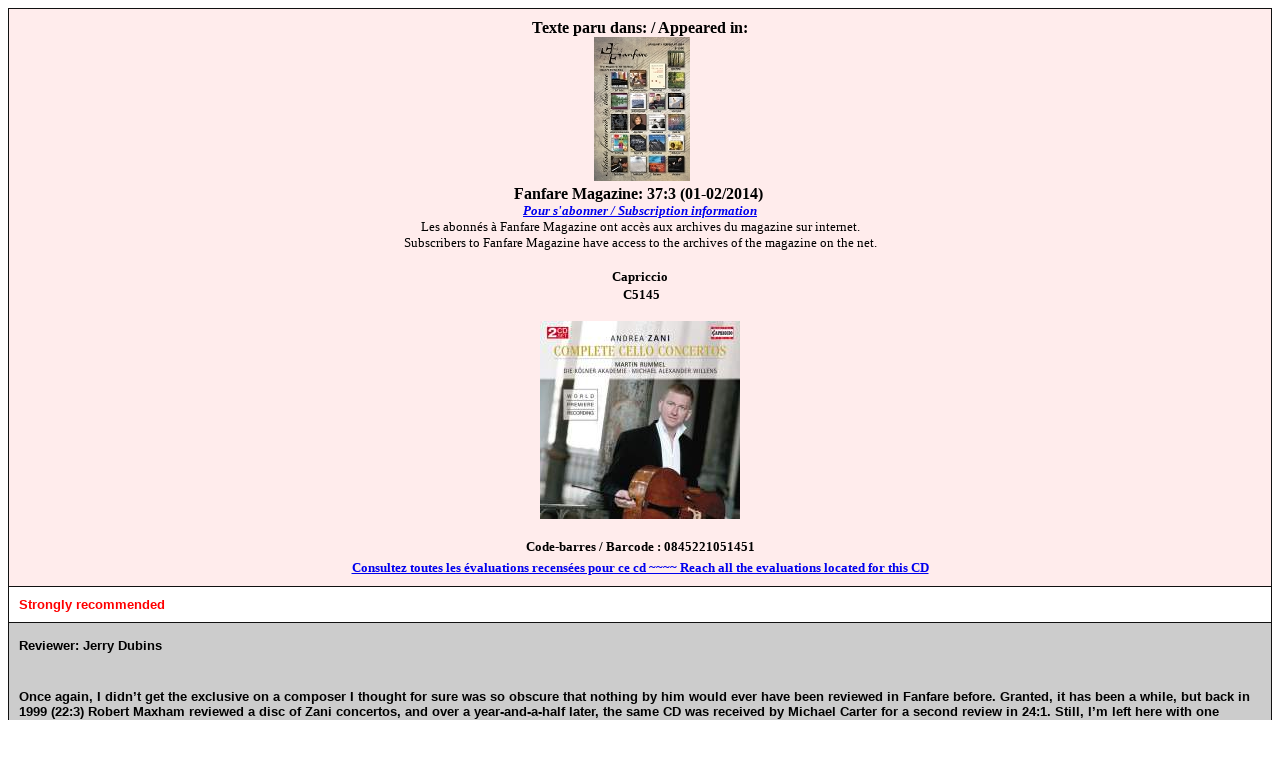

--- FILE ---
content_type: text/html
request_url: http://www.classicalacarte.net/Production/Production_01_14/C5145_01_14_fanfare.htm
body_size: 16190
content:
<html>

<head>
<meta http-equiv="Content-Language" content="fr-ca">
<meta name="GENERATOR" content="Microsoft FrontPage 5.0">
<meta name="ProgId" content="FrontPage.Editor.Document">
<meta http-equiv="Content-Type" content="text/html; charset=windows-1252">
<title>Andrea Zani, Les douze concertos pour violoncelle / Complete Cello 
Concertos, Martin Rummel (violoncelle / cello), Die Kölner Akademie, Michael 
Alexander Willens, dir., Capriccio, C5145,&nbsp; Code-barres / Barcode&nbsp; : 
0845221051451</title>
<style>
<!--
 p.MsoNormal
	{mso-style-parent:"";
	margin-bottom:.0001pt;
	punctuation-wrap:simple;
	text-autospace:none;
	font-size:12.0pt;
	font-family:Arial;
	margin-left:0in; margin-right:0in; margin-top:0in}
-->
</style>
</head>

<body>

<table border="1" cellpadding="10" cellspacing="0" style="border-collapse: collapse" bordercolor="#111111" width="100%" id="AutoNumber1">
  <tr>
    <td width="100%" bgcolor="#FFECEC" colspan="2"><p align="center"><b><span lang="FR-CA">
    Texte paru dans: / Appeared in: <br>
    </span></b><span lang="FR-CA">
    &nbsp;<img border="0" src="../../Magazines/Fanfare/cover_0373-96.jpg" width="96" height="144"><br>
    <b>Fanfare Magazine: 37:3 (01-02/2014)</b>&nbsp; <br>
    <b>
    <i><font size="2"><a href="../../Magazines/Fanfare/fanfare.htm">Pour 
    s'abonner / Subscription information</a></font></i></b><br>
    <font size="2">Les abonnés à Fanfare Magazine ont accès aux archives du 
    magazine sur internet.<br>
    Subscribers to Fanfare Magazine have access to the archives of the magazine 
    on the net.</font><br>
    <br>
    </span>
    <font SIZE="2"><b>Capriccio<br>
&nbsp;C5145</b></font><span lang="FR-CA"><br>
    <br>
    </span>
    <b><font face="Arial" size="2">
    <img border="0" src="../Production_12_13/EAN_12-_13/0845221051451.jpg" width="200" height="198"><br>
    <br>
    </font></b><font SIZE="2"><b>Code-barres / Barcode :&nbsp;0845221051451</b></font><span lang="FR-CA" style="font-size:10.0pt;line-height:200%"><b><br>
    </b></span><b><font size="2">
    <a href="../production_12_13.htm#Zani : Les concertos pour violoncelle / Cello Concertos - 1-12">Consultez toutes les évaluations recensées pour ce cd 
    ~~~~ Reach all the evaluations located for this CD</a></font></b></td>
  </tr>
  <tr>
    <td width="100%" style="font-family: Arial; font-size: 10pt; font-weight: bold; margin-left: 10; margin-right: 10" bgcolor="#FFFFFF" colspan="2" bordercolor="#FFFFFF">
    <font color="#FF0000">
    <span lang="EN-CA" style="font-size: 10.0pt; font-family: Arial">Strongly 
    recommended</span></font></td>
  </tr>
  <tr>
    <td width="100%" style="font-family: Arial; font-size: 10pt; font-weight: bold; margin-left: 10; margin-right: 10" bgcolor="#CCCCCC" colspan="2">
    <span lang="FR-CA" style="font-size:10.0pt;line-height:200%"><b>Reviewer:&nbsp;</b></span><span lang="EN-CA" style="font-size: 10.0pt; font-family: Arial">Jerry 
    Dubins</span><br>
    <br>
&nbsp;<p class="MsoNormal" style="text-autospace: none">
    <span lang="EN-CA" style="font-size: 10.0pt; font-family: Arial">Once again, 
    I didn’t get the exclusive on a composer I thought for sure was so obscure 
    that nothing by him would ever have been reviewed in Fanfare before. 
    Granted, it has been a while, but back in 1999 (22:3) Robert Maxham reviewed 
    a disc of Zani concertos, and over a year-and-a-half later, the same CD was 
    received by Michael Carter for a second review in 24:1. Still, I’m left here 
    with one scoop: Zani’s 12 cello concertos on this new Capriccio release are 
    world premiere recordings.</span></p>
    <p class="MsoNormal" style="text-autospace: none">
    <span lang="EN-CA" style="font-size: 10.0pt; font-family: Arial">Andrea 
    Teodoro Zani (1696–1757) was born in Casalmaggiore, a province of Cremona, 
    long a center for famous makers of string instruments. Zani, in fact, is 
    virtually an exact contemporary of the most famous of the Guarneris, 
    Cremonese luthier Giuseppe Guarneri “del Gesù” (1698–1744), and of famed 
    Italian violinist-composers, Veracini (1690–1768), Tartini (1692–1770), and 
    Locatelli (1695–1764). It’s no surprise then that Zani trained as a 
    violinist, and upon hearing him play, Antonio Caldara invited the young man 
    to accompany him to Vienna, where Zani found employment in service to the 
    Hapsburgs. But when Caldara died in 1736, Zani moved back to the town of his 
    birth, where it’s believed he remained for the rest of his life.</span></p>
    <p class="MsoNormal" style="text-autospace: none">
    <span lang="EN-CA" style="font-size: 10.0pt; font-family: Arial">An Internet 
    article authored by Marcello Villa speculates that Zani may have traveled 
    briefly to Paris, for many of his manuscripts have been found in libraries 
    in the French capital. But details of his life’s work as a composer are 
    sketchy. It’s known that he married a woman 27 years his junior and fathered 
    seven children with her, and that his demise was an unnatural one; he died 
    in a carriage accident en route to Mantua.</span></p>
    <p class="MsoNormal" style="text-autospace: none">
    <span lang="EN-CA" style="font-size: 10.0pt; font-family: Arial">Of his 
    known works, both published and in manuscript form, are a set of Sonate da 
    camera, op. 1, later reprinted in Paris as Sonates a violino solo e basso da 
    camera, op. 3; Sei sinfonie da camera ed altrettanti concerti da chiesa, op. 
    2; Concerti dodici a quattro con i suoi ripieni, op. 4; Sonate 12 a violino 
    e basso intitolate, “pensieri armonici,” op. 5; and Sonate a violino e 
    basso, op. 6. The op. 2 concertos are the ones that appeared on the 
    above-mentioned Symphonia CD reviewed by Maxham and Carter.</span></p>
    <p class="MsoNormal" style="text-autospace: none">
    <span lang="EN-CA" style="font-size: 10.0pt; font-family: Arial">Not 
    mentioned in this list, however, are the 12 cello concertos on the present 
    Capriccio set, nor does the booklet note identify the cataloger responsible 
    for the “WD” numbers. We are told, though, that the manuscripts of these 
    concertos are preserved in the Musical Library of the Counts of Schönborn in 
    Wiesentheid, Germany, and that the performing editions were prepared by a 
    Dr. Jill Ward, who also authored the album note.</span></p>
    <p class="MsoNormal" style="text-autospace: none">
    <span lang="EN-CA" style="font-size: 10.0pt; font-family: Arial">The 12 
    concertos are not presented on the discs in the order given in the headnote. 
    I rearranged them in numerical sequence because it appears that Zani had an 
    organizational plan in mind based on keys, at least up until the Ninth 
    Concerto, at which point he abandons the systematic scheme. Up to that 
    point, each concerto in a major key is followed by a concerto in the 
    parallel minor key—e.g., A Major, A Minor; D Major, D Minor, and so on. 
    Moreover, the pattern follows a precession of keys through the circle of 
    fifths, beginning with the major key having three sharps, A, then falling a 
    fifth to the major key having two sharps, D, and so on. The minor key 
    relationships correspond, beginning with the minor key having no sharps or 
    flats, A Minor, then falling a fifth to the minor key having one flat, D 
    Minor, and then another fifth to the minor key having two flats, G Minor, 
    and so on.</span></p>
    <p class="MsoNormal" style="text-autospace: none">
    <span lang="EN-CA" style="font-size: 10.0pt; font-family: Arial">To sustain 
    the regression after the C-Major and C-Minor Concertos (Nos. 7 and 8), Zani 
    would have had to number the Concertos in F Major and F Minor Nos. 9 and 10. 
    Instead, he inserts a Concerto in B</span><span style="font-size: 10.0pt; font-family: MS Mincho">&#9837;</span><span lang="EN-CA" style="font-size: 10.0pt; font-family: Arial"> 
    Major as No. 9, and then gives us the Concerto in F Major, No. 10, only to 
    follow it with another irregularity, No. 11 in E Minor, before finally 
    arriving at the F-Minor Concerto, No. 12, which corresponds to the F-Major 
    Concerto, No. 10.</span></p>
    <p class="MsoNormal" style="text-autospace: none">
    <span lang="EN-CA" style="font-size: 10.0pt; font-family: Arial">All of 
    this, of course is purely speculative, being based on the assumption that 
    Zani had such a reverse circle of fifths idea in mind. But if he did, it’s 
    easy to see the problem he faced and to understand why he broke off the 
    design where he did. Had he continued on, making the F-Major and F-Minor 
    Concertos Nos. 9 and 10, as the sequence dictates, he’d have found himself 
    in a bad place for the last Concerto, No. 12. He’d have been okay for No. 
    11, which, according to the plan, would have been in B</span><span style="font-size: 10.0pt; font-family: MS Mincho">&#9837;</span><span lang="EN-CA" style="font-size: 10.0pt; font-family: Arial"> 
    Major (two flats), but No. 12 would then have had to follow in B</span><span style="font-size: 10.0pt; font-family: MS Mincho">&#9837;</span><span lang="EN-CA" style="font-size: 10.0pt; font-family: Arial"> 
    Minor (five flats); and no composer I know of in the 18th century would have 
    written a work for strings, much less a cello concerto, in such a remote and 
    impractical key. If only Zani had begun his sequence one step higher—on E 
    instead of A—he’d have come out fine. But then E Major wouldn’t have been 
    any happier a key for the cello than B</span><span style="font-size: 10.0pt; font-family: MS Mincho">&#9837;</span><span lang="EN-CA" style="font-size: 10.0pt; font-family: Arial"> 
    Minor, both of which exclude the use of three of the instrument’s four open 
    strings.</span></p>
    <p class="MsoNormal" style="text-autospace: none">
    <span lang="EN-CA" style="font-size: 10.0pt; font-family: Arial">I mention 
    this because many music lovers are taken with the idea that composers choose 
    keys for their works based on some emotional quality or character associated 
    with them, when in reality the choice is often guided by mundane, practical 
    considerations of range, notation, and other technical aspects of the 
    instrument(s) being written for. That’s why until well into the 19th 
    century, when wind and brass instruments finally gained all of their keys 
    and valves and reached their modern states, very few orchestral works were 
    written in keys of more than four sharps or four flats, and up to three was 
    the norm. </span><span style="font-size:10.0pt;font-family:Arial">But I 
    digress.</span></p>
    <p class="MsoNormal" style="text-autospace: none">
    <span lang="EN-CA" style="font-size: 10.0pt; font-family: Arial">Zani’s 
    concertos are clearly products of their time and place. They all conform to 
    the three-movement, fast-slow-fast layout of the Italian Baroque solo 
    concerto, and adhere to the ritornello principle in which the orchestra, 
    consisting solely of strings and continuo, offers up a basically repetitious 
    vamping chorus, serving as opening, closing, and intervening sections that 
    alternate with virtuosic display passages for the soloist—in other words, 
    Vivaldi. Stylistically, however, Zani’s concertos sound just a bit later 
    than Vivaldi’s (which, of course, they are), but not by much. Perhaps a 
    closer contemporary to Zani, who is also known for composing cello concertos 
    at exactly the same time, is Leonardo Leo (1694–1744).</span></p>
    <p class="MsoNormal" style="text-autospace: none">
    <span lang="EN-CA" style="font-size: 10.0pt; font-family: Arial">The 
    configuration of the Cologne Academy seems a little odd, pitting only one 
    each of viola, cello, and double bass against six violins. Perhaps, however, 
    this was intended to insure that the lower orchestral strings wouldn’t 
    overpower the solo cello. In any case, harpsichord, organ, theorbo, and 
    Baroque guitar are variously employed to shore up the lower lines so that no 
    weakness is felt in the bass.</span></p>
    <p class="MsoNormal" style="text-autospace: none">
    <span lang="EN-CA" style="font-size: 10.0pt; font-family: Arial">Zani’s 
    concertos not only add 12 splendid specimens, all thoroughly enjoyable, to 
    the existing Baroque cello concerto repertoire, they provide further 
    evidence that composers of this period writing cello concertos is not the 
    rarity it was once thought to be.</span></p>
    <p class="MsoNormal" style="text-autospace: none">
    <span lang="EN-CA" style="font-size: 10.0pt; font-family: Arial">For the 
    most part, you’d be hard-pressed to realize that soloist Martin Rummel and 
    the Cologne Academy are playing on period instruments. Rummel is incredibly 
    adroit in the flashy finger and bow work Zani’s scores demand, and Michael 
    Alexander Willens leads the Cologne ensemble in strong, energetic, and alert 
    performances. If Vivaldi didn’t write enough cello concertos for you, and 
    you’ve already sampled Leo’s contributions and like them as well, I can 
    think of no reason why you wouldn’t find Zani’s concertos equally 
    satisfying. Strongly recommended. </span></tr>
  <tr>
    <td width="100%" bgcolor="#FFECEC" colspan="2">&nbsp;<!-- AddThis Button BEGIN -->
<div class="addthis_toolbox addthis_default_style">
<b>
<a href="http://www.addthis.com/bookmark.php?v=250&amp;username=xa-4c842b753e2937a1" class="addthis_button_compact">Partager/Share</a>
</b>
<span class="addthis_separator">|</span>
<a class="addthis_button_facebook"></a>
<a class="addthis_button_email"></a>
<a class="addthis_button_favorites"></a>
<a class="addthis_button_print"></a>
</div>
<script type="text/javascript" src="http://s7.addthis.com/js/250/addthis_widget.js#username=xa-4c842b753e2937a1"></script>
<!-- AddThis Button END --></td>
</td>
  </tr>
  <tr>
    <td width="50%" bgcolor="#FFECEC">
    <p align="center">
<input type="button" value="Imprimer cette page" onClick="window.print()" style="font-size: 8pt; font-family: Arial; font-weight: bold"></td>
    <td width="50%" bgcolor="#FFECEC">
    <p align="center">
<input type="button" value="Print this page" onClick="window.print()" style="font-family: Arial; font-size: 8pt; font-weight: bold"></td>
  </tr>
  <tr>
    <td width="50%" bgcolor="#FFECEC">
    <p align="center">
        <input onclick="history.go(-1)" type="button" value="Page précédente" style="font-family: Arial; font-weight: bold; color: #FF0000; font-size:8pt"></td>
    <td width="50%" bgcolor="#FFECEC">
    <p align="center">
        <input onclick="history.go(-1)" type="button" value="Previous page" style="font-family: Arial; font-weight: bold; color: #FF0000; font-size:8pt"></td>
  </tr>
  <tr>
    <td width="100%" bgcolor="#FFECEC" colspan="2">
    <p align="center"><b><font face="Arial" size="2">Cliquez l'un ou l'autre 
    bouton pour découvrir bien d'autres critiques de CD<br>
    &nbsp;Click either button for many other reviews</font></b><br>
    <a target="_blank" href="../../index.htm">
    <img border="0" src="../../logos/accueil_home.gif" width="146" height="54"></a>&nbsp;
    <a target="_blank" href="../../savall/jordi_savall.htm">
    <img border="0" src="../../logos/Savall.gif" width="149" height="54"></a>&nbsp;
    <a href="../../Awards_Recompenses/recompenses_catalogue.htm">
    <img border="0" src="../../logos/Recompenses.gif" width="148" height="58"></a></td>
  </tr>
</table>

<p class="MsoNormal"><b><span lang="FR-CA"><br>
</span></b>&nbsp;&nbsp;&nbsp;&nbsp;&nbsp;&nbsp;&nbsp;&nbsp;&nbsp;&nbsp;&nbsp;&nbsp;&nbsp;&nbsp;&nbsp;&nbsp;&nbsp;&nbsp;&nbsp;&nbsp;&nbsp; </p>

<p align="center">
        &nbsp;</p>

</p>

&nbsp;<p>&nbsp;</p>

</body></html>